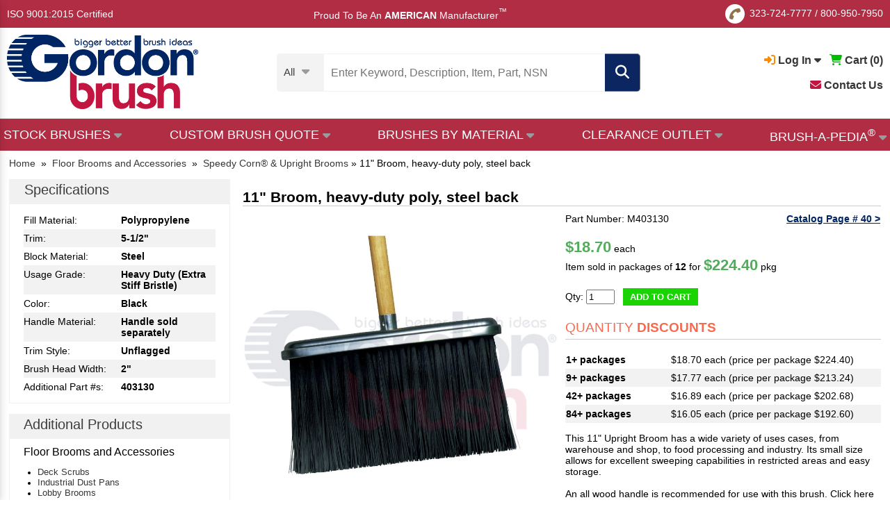

--- FILE ---
content_type: text/html; charset=utf-8
request_url: https://www.gordonbrush.com/products/11-broom-heavy-duty-poly-steel-back-m403130
body_size: 14631
content:

<!DOCTYPE html>
<html lang="en" class="en">
<head>
<meta charset="utf-8">
<meta name="viewport" id="viewport" content="width=device-width,initial-scale=1.0, maximum-scale=1.0, user-scalable=no">
<meta name="google-site-verification" content="-dS4oRbg3c0w0--K4evvoG8JtLby2snpuEcefUrA5kQ" />
<title>11&quot; Broom, heavy-duty poly, steel back M403130 - Gordon Brush</title>
<meta name="description" content="Contact Gordon Brush today for your 11&quot; Broom, heavy-duty poly, steel back M403130. Gordon Brush is your industrial brush manufacturer since 1951.">

<link rel="apple-touch-icon" sizes="152x152" href="/favicons/apple-touch-icon.png">
<link rel="icon" type="image/png" sizes="32x32" href="/favicons/favicon-32x32.png">
<link rel="icon" type="image/png" sizes="16x16" href="/favicons/favicon-16x16.png">
<link rel="manifest" href="/favicons/site.webmanifest">
<link rel="mask-icon" href="/favicons/safari-pinned-tab.svg" color="#5bbad5">
<link rel="shortcut icon" href="/favicons/favicon.ico">
<meta name="msapplication-TileColor" content="#da532c">
<meta name="msapplication-config" content="/favicons/browserconfig.xml">
<meta name="theme-color" content="#ffffff">


<link rel="canonical" href="https://www.gordonbrush.com/products/11-broom-heavy-duty-poly-steel-back-m403130" />

<meta property="og:type" content="website" />
<meta property="og:title" content="11&quot; Broom, heavy-duty poly, steel back M403130 - Gordon Brush" />
<meta property="og:url" content="https://www.gordonbrush.com/products/11-broom-heavy-duty-poly-steel-back-m403130" />
<meta property="og:description" content="Contact Gordon Brush today for your 11&quot; Broom, heavy-duty poly, steel back M403130. Gordon Brush is your industrial brush manufacturer since 1951." />
<meta property="og:site_name" content="GordonBrush" />
<meta property="og:image" content="https://www.gordonbrush.com/productphotos/11-broom-heavy-duty-poly-steel-back-m403130-4006.jpg">
<meta property="twitter:image" content="https://www.gordonbrush.com/productphotos/11-broom-heavy-duty-poly-steel-back-m403130-4006.jpg">
<meta name="twitter:card" content="summary" />
<meta name="twitter:site" content="@GordonBrush" />
<meta name="twitter:title" content="11&quot; Broom, heavy-duty poly, steel back M403130 - Gordon Brush" />
<meta name="twitter:description" content="Contact Gordon Brush today for your 11&quot; Broom, heavy-duty poly, steel back M403130. Gordon Brush is your industrial brush manufacturer since 1951." />
<meta name="twitter:url" content="https://www.gordonbrush.com/products/11-broom-heavy-duty-poly-steel-back-m403130"/>


<script type="application/ld+json">
{
  "@context" : "http://schema.org",
  "@type" : "Product",
  "aggregateRating": {
    "@type": "AggregateRating",
    "ratingValue": "5",
    "reviewCount": "5"
  },
  "name" : "11\" Broom, heavy-duty poly, steel back",
  "gtin8":"M403130",
  "image" : "https://www.gordonbrush.com/productphotos/11-broom-heavy-duty-poly-steel-back-m403130-4006.jpg",
  "description" : "Contact Gordon Brush today for your 11\" Broom, heavy-duty poly, steel back M403130. Gordon Brush is your industrial brush manufacturer since 1951.",
  "offers" : {
    "@type" : "Offer",
    "price" : "224.4",
    "priceCurrency": "USD",
    "url" : "https://www.gordonbrush.com/products/11-broom-heavy-duty-poly-steel-back-m403130",
    "priceValidUntil":"2099-12-31"
  },
  "sku":"M403130",
  "brand":"Gordon Brush"
}
</script>
<link rel="stylesheet" type="text/css" href="/g38-style.css">

<link href="/magiczoomplus/magiczoomplus.css" rel="stylesheet" type="text/css" media="screen"/>
<script async src="/magiczoomplus/magiczoomplus.js" type="67648c1759e7509e008a240e-text/javascript"></script>


<!-- HitsLink.com tracking script -->


<script src="/js/jquery.1.10.2.min.js" type="67648c1759e7509e008a240e-text/javascript"></script>

<script src="https://kit.fontawesome.com/d35a5ee09b.js" crossorigin="anonymous" type="67648c1759e7509e008a240e-text/javascript"></script>

<script src='https://www.google.com/recaptcha/api.js' type="67648c1759e7509e008a240e-text/javascript"></script>

<!-- Google Tag Manager -->
<script type="67648c1759e7509e008a240e-text/javascript">(function(w,d,s,l,i){w[l]=w[l]||[];w[l].push({'gtm.start':
new Date().getTime(),event:'gtm.js'});var f=d.getElementsByTagName(s)[0],
j=d.createElement(s),dl=l!='dataLayer'?'&l='+l:'';j.async=true;j.src=
'https://www.googletagmanager.com/gtm.js?abc=123&id='+i+dl;f.parentNode.insertBefore(j,f);
})(window,document,'script','dataLayer','GTM-KDGHMMC');</script>
<!-- End Google Tag Manager -->



<!-- Global site tag (gtag.js) - Google Ads: 1016005953 -->
</head>
<body>
<!-- Google Tag Manager (noscript) -->
<noscript><iframe src="https://www.googletagmanager.com/ns.html?id=GTM-KDGHMMC"
height="0" width="0" style="display:none;visibility:hidden"></iframe></noscript>
<!-- End Google Tag Manager (noscript) -->
<div class="l_f l_e l_b x_a e_f">

<div style='display:table;width:100%;margin-bottom:20px;'>
<div style='display:table-cell;vertical-align:middle;'><a href='/'><img src='/images/logo.png' width=135' alt='Gordon Brush Logo' title='Gordon Brush Logo'></a></div>
<div style='display:table-cell;vertical-align:middle;text-align:right;'><a href='javascript:void(0);' onClick="if (!window.__cfRLUnblockHandlers) return false; hide_menu();" data-cf-modified-67648c1759e7509e008a240e-=""><em class="far fa-times-circle" style='font-size:25px;'></em></a></div>
</div>

<span class="fa-stack fa-1x" style='vertical-align:middle;'>
  <em class="fas fa-circle fa-stack-1x" style='font-size:28px;color:#adadad;'></em>
  <em class="fas fa-phone fa-stack-1x fa-inverse fa-rotate-90" style='font-size:16px;'></em>
</span>

<nobr><a href='tel:3237247777'>323-724-7777</a></nobr> / <nobr><a href='tel:8009507950'>800-950-7950</a></nobr>

<div class='menu-hr'></div>
<div style='width:fit-content;position:relative;'>
                <a href='javascript:void(0);' onClick="if (!window.__cfRLUnblockHandlers) return false; show_dropdown(&quot;dropDown2&quot;);" id='account-dropdown2' style='font-weight:bold;' data-cf-modified-67648c1759e7509e008a240e-=""><em class="fas fa-sign-in-alt" id='sign-in2' style='color:#f88d03;'></em> Log In <em class="fas fa-caret-down" id='caret-down2'></em></a>
<div id="dropDown2" class="dropDown">
<a href='/login'><strong><em class="fas fa-caret-right"></em> Sign In</strong>
<div style='margin-left:10px;'>View My Account</div></a>
<br><br>
<a href='/register'><strong><em class="fas fa-caret-right"></em> Register</strong>
<div style='margin-left:10px;'>Create an Account</div></a>


</div>



 &nbsp;
                <a href='/viewcart'><em class="fas fa-shopping-cart" style='color:#01bb00;'></em> <b>Cart (<span id='addtocart_layer3'>0</span>)</b></a>
 &nbsp; 
<a href='/contact'><b><i class="fas fa-envelope" style='color:#c21540;'></i> Contact Us</b></a>

</div>

<div class='menu-hr'></div>

<a href='/brush-a-pedia' style='font-size:18px;'><i class="fas fa-brush" style='color:#8e7448;'></i> Brush-A-Pedia<sup style='font-size:12px;'>&reg;</sup></a>
<div class='menu-hr'></div>

<a href='/brushes-by-bristle-material'>Brushes By Fill Material</a><br>
<a href='/brushes-by-handle-material'>Brushes By Handle Material</a><br>
<a href='/brushes-by-application'>Brushes By Application</a><br>
<a href='/brushes/brushes-by-nsn-number/'>Brushes By NSN Number</a><br>
<a href='/clearance-brushes'>Clearance Brushes</a><br>
<div class='menu-hr'></div>

<b>Brushes By Industry</b>
<br>

<a href='/industries/aerospace'>Aerospace</a><br>
<a href='/industries/automotive'>Automotive</a><br>
<a href='/industries/electronics'>Electronics</a><br>
<a href='/industries/facility-management'>Facility Management</a><br>
<a href='/industries/food-service'>Food Service</a><br>
<a href='/industries/forensics-and-criminology'>Forensics and Criminology</a><br>
<a href='/industries/janitorial'>Janitorial</a><br>
<a href='/industries/material-handling-and-packaging'>Material Handling and Packaging</a><br>
<a href='/industries/medical'>Medical</a><br>
<a href='/industries/military'>Military</a><br>
<a href='/industries/pharmaceutical'>Pharmaceutical</a><br>
<a href='/industries/printing-and-engraving'>Printing and Engraving</a><br>
<div class='menu-hr'></div>



<b>Stock Brushes</b>
<br>
<a href='/brushes/abrasives-buffs'>Abrasives & Buffs</a>
<br><a href='/brushes/applicator-brushes'>Applicator Brushes</a>
<br><a href='/brushes/artist-brushes'>Artist Brushes</a>
<br><a href='/industries/artist-and-forensic-brushes'>Artist and Forensic Brushes</a>
<br><a href='/brushes/block-brushes'>Block Brushes</a>
<br><a href='/brushes/bore-brushes'>Bore Brushes</a>
<br><a href='/brushes/brushes-by-nsn-number'>Brushes By NSN Number</a>
<br><a href='/brushes/strip-brushes-holders'>Channel Brushes & Metal Holders</a>
<br><a href='/brushes/wheel-rotary-cylinder-brushes'>Cylinder Brushes</a>
<br><a href='/brushes/duster-brushes'>Duster Brushes</a>
<br><a href='/industries/esd-and-cleanroom-brushes'>ESD and Cleanroom Brushes</a>
<br><a href='/brushes/flow-thru-brushes'>Flow Thru Brushes</a>
<br><a href='/handheld-brushes'>Handheld Brushes</a><br><a href='/industries/janitorial'>Janitorial Brushes</a><br><a href='/handle-material/Metal'>Metal Handle Brushes</a><br><a href='/brushes/miniature-brushes'>Miniature Brushes</a>
<br><a href='/brushes/metal-free-tube-brushes'>Non-Scratch Tube Cleaning Brushes</a>
<br><a href='/brushes/non-sparking-brushes'>Non-Sparking Brushes</a>
<br><a href='/brushes/paint-brushes-and-accessories'>Paint Brushes and Accessories</a>
<br><a href='/handle-material/Plastic'>Plastic Handle Brushes</a><br><a href='/brushes/acid-sash-parts-cleaning-brushes'>Precision Brushes</a>
<br><a href='/brushes/scratch-and-plater-brushes'>Scratch and Plater Brushes</a>
<br><a href='/brushes/specialty-brushes'>Specialty Brushes</a>
<br><a href='/brushes/speedy-sweep/speedy-sweep-cordless-battery-operated-sweeper'>Speedy Sweep&reg;</a>
<br><a href='/brushes/spiral-twisted-in-wire'>Spiral/Twisted-in-Wire</a>
<br><a href='/brushes/toothbrush-style'>Toothbrush Style</a>
<br><a href='/brushes/upright-brushes'>Upright Brushes</a>
<br><a href='/brushes/utility-brushes/utility-brushes'>Utility Brushes</a>
<br><a href='/handle-material/Wood'>Wood Handle Brushes</a><br>


<div class='menu-hr'></div>

<b>Brushes By Application</b>
<br>

<a href='/brushes/artist-brushes'>Artist Brushes</a><br>
<a href='/industries/cleaning-disinfecting-and-sterilizing-plastic-brushes'>Disinfecting & Sterilizing Brushes</a><br>
<a href='/industries/esd-and-cleanroom-brushes'>ESD and Cleanroom Brushes</a>
<br><a href='/brushes/fda-compliant-brushes'>FDA Compliant Brushes</a><br>
<a href='/brushes/forensic-brushes'>Forensic Brushes</a><br>
<a href='/industries/janitorial'>Janitorial Brushes</a><br><a href='/industries/medical'>Medical Brushes</a><br>
<a href='/brushes/non-sparking-brushes'>Non-Sparking Brushes</a><br>
<a href='/brushes/paint-brushes-and-accessories'>Paint Brushes and Accessories</a>
<br>

<div class='menu-hr'></div>

<b>ISO 9001:2015 Certified</b>
<div class='menu-hr'></div>
<a href='/accessibility'>Accessibility</a>
<div class='menu-hr'></div>

<div style='font-size:15px;'><span style='color:#002564;'>Proud To Be An</span> <strong style='color:#c21540;'>AMERICAN</strong> <span style='color:#002564;'>Manufacturer<SUP style='font-size:12px;'>&trade;</SUP></span></div>



</div>



<a name=top class='block'></a>



<div id="cvv" onClick="if (!window.__cfRLUnblockHandlers) return false; hide_menu();$('#cvv').fadeOut();$('#suggestions').fadeOut();$('#suggestions3').fadeOut();$('.popup').fadeOut();" data-cf-modified-67648c1759e7509e008a240e-=""></div>

<div id='top1'>
<div style="width:100%;display:table;height:40px;box-sizing:border-box;">
<div style='vertical-align:middle;display:table-cell;'><a href="/ISO-Certificate.pdf" target="_blank">ISO 9001:2015 Certified</a></div>
<div style='height:40px;vertical-align:middle;display:table-cell;vertical-align:middle;text-align:center;'> &nbsp; &nbsp; &nbsp; &nbsp; &nbsp; Proud To Be An <b>AMERICAN</b> Manufacturer<SUP style='font-size:12px;'>&trade;</SUP>

</div>
<div style='display:table-cell;text-align:right;vertical-align:middle;height:40px;'>

<span class="fa-stack fa-1x" style='vertical-align:middle;'>
<em class="fas fa-circle fa-stack-1x" style='font-size:28px;color:#ffffff;'></em>
<em class="fas fa-phone fa-stack-1x fa-inverse fa-rotate-90" style='font-size:16px;color:#8e7448;'></em>
</span>
<nobr><a href='tel:3237247777'>323-724-7777</a></nobr> / <nobr><a href='tel:8009507950'>800-950-7950</a></nobr>


</div>
</div>
</div>



<div id='top2' onClick="if (!window.__cfRLUnblockHandlers) return false; $('#cvv').fadeOut();$('#suggestions').fadeOut();$('#suggestions3').fadeOut();" data-cf-modified-67648c1759e7509e008a240e-="">
  <div style="width:100%;max-width: 1360px; margin: 0 auto;display:table;height:80px;padding:0px 10px;box-sizing:border-box;">
    <div style='vertical-align:middle;display:table-cell;padding-right:5px;min-width:140px;'><a href='/'><img src='/images/logo.png' alt='Gordon Brush Logo' title='Gordon Brush Logo' style='width:140px;vertical-align:middle;'></a></div>
    <div style='vertical-align:middle;display:table-cell;text-align:center;min-width:435px;'>
      <div style='width:fit-content;margin:0 auto;'>
      <form action='/search2' method=POST style='margin:0px;padding:0px;'>
      <input type=text id=search2 name=search onkeyup="if (!window.__cfRLUnblockHandlers) return false; lookup4(event);" onclick="if (!window.__cfRLUnblockHandlers) return false; lookup4(event);" autocomplete="off" title='Enter Keyword, Description, Item, Part or NSN #' placeholder='Enter Keyword, Description, Item, Part, NSN #' class='search2' value='' required data-cf-modified-67648c1759e7509e008a240e-=""><em class='fa fa-search filtersubmit' onClick="if (!window.__cfRLUnblockHandlers) return false; submit_this_search('search2');" data-cf-modified-67648c1759e7509e008a240e-=""></em><span class='filterclear' onClick="if (!window.__cfRLUnblockHandlers) return false; clearout();" data-cf-modified-67648c1759e7509e008a240e-=""><em class='fas fa-times clearout'></em></span>
	
      <div id='suggestions3'></div>
      </form>
	</div>
    </div>
<div style='vertical-align:middle;display:table-cell;text-align:right;position:relative;'>
<span class="fa-stack fa-1x" style='vertical-align:middle;'>
  <em class="fas fa-circle fa-stack-1x" style='font-size:28px;'></em>
  <em class="fas fa-phone fa-stack-1x fa-inverse fa-rotate-90" style='font-size:16px;'></em>
</span>

<nobr><a href='tel:3237247777'>323-724-7777</a></nobr> / <nobr><a href='tel:8009507950'>800-950-7950</a></nobr>
<br>   
                <a href='javascript:void(0);' onClick="if (!window.__cfRLUnblockHandlers) return false; show_dropdown(&quot;dropDown3&quot;);" id='account-dropdown3' style='font-weight:bold;' data-cf-modified-67648c1759e7509e008a240e-=""><em class="fas fa-sign-in-alt" style='color:#f88d03;' id='sign-in3'></em> Log In <em class="fas fa-caret-down" id='caret-down3'></em></a>
<div id="dropDown3" class="dropDown">
<a href='/login'><strong><em class="fas fa-caret-right"></em> Sign In</strong>
<div style='margin-left:10px;'>View My Account</div></a>
<br><br>
<a href='/register'><strong><em class="fas fa-caret-right"></em> Register</strong>
<div style='margin-left:10px;'>Create an Account</div></a>
</div>



 &nbsp;
                <a href='/viewcart'><em class="fas fa-shopping-cart" style='color:#01bb00;'></em> <b>Cart (<span id='addtocart_layer4'>0</span>)</b></a>


<ul class='brushapedia2'><li>

<a href='/contact' style='color:black;'><i class="fas fa-envelope" style='color:#c21540;'></i> Contact Us</a>

</li></ul>


</div>

</div>

<div style='border-top:1px solid #e3e3e3;margin-top:10px;' class='nomobile'></div>

</div>

<div id="hdr-container">
<div class="hdr" style='padding-bottom:0px;'>


	<div style='display:table;width:100%;position:relative;'>
		<div style='display:table-cell;max-width:200px;vertical-align:middle;'> 
			      <a href="/"><img src="/images/logo.png" alt='Gordon Brush Logo' title='Gordon Brush Logo'></a>
		</div><div 
		style='display:table-cell;vertical-align:middle;padding:0px 10px;text-align:center;'>

<script type="67648c1759e7509e008a240e-text/javascript">
$( "#search-cell" ).hover(
  function() {
    $('#search-cell').css('background-color','#dadada');
    $('.sel97').css('color','black');
  }, function() {
    $('#search-cell').css('background-color','#f3f3f3');
    $('.sel97').css('color','#3d3d3d');
  }
);
</script>

<form action='/search2' method=POST>
<input type=hidden name=search_categories_id id=search_categories_id value=''>

<div style='display:table;margin:0 auto;'>
<div style='display:table-cell;vertical-align:middle;padding-right:20px;background-color:#f3f3f3;border-top-left-radius:5px;border-bottom-left-radius:5px;cursor:pointer;' id='search-cell'>

<div class='sel97'><div style='font-size:15px;padding-top:5px;'><nobr><span id='categories-1'>All</span> <i class='fas fa-caret-down' style='font-size:18px;color:#9b9b9b;vertical-align:middle;margin-left:6px;'></i></nobr></div>
    <div class='options97 hide' id='menu-option'>
    <div id='field~~All' style='padding-left:32px;box-sizing:border-box;cursor:pointer;text-align:left;'>All Products</div><div id='field~573~Abrasives & Buffs' style='padding-left:32px;box-sizing:border-box;cursor:pointer;text-align:left;'>Abrasives & Buffs</div>
<div id='field~425~Acid/Sash/Parts Cleaning' style='padding-left:32px;box-sizing:border-box;cursor:pointer;text-align:left;'>Acid/Sash/Parts Cleaning</div>
<div id='field~431~Applicator Brushes' style='padding-left:32px;box-sizing:border-box;cursor:pointer;text-align:left;'>Applicator Brushes</div>
<div id='field~434,585~Artist & Forensic Brushes' style='padding-left:32px;box-sizing:border-box;cursor:pointer;text-align:left;'>Artist & Forensic Brushes</div>
<div id='field~396~Block Brushes' style='padding-left:32px;box-sizing:border-box;cursor:pointer;text-align:left;'>Block Brushes</div>
<div id='field~498~Bore Brushes' style='padding-left:32px;box-sizing:border-box;cursor:pointer;text-align:left;'>Bore Brushes</div>
<div id='field~416~Duster Brushes' style='padding-left:32px;box-sizing:border-box;cursor:pointer;text-align:left;'>Duster Brushes</div>
<div id='field~629~ESD and Cleanroom Brushes' style='padding-left:32px;box-sizing:border-box;cursor:pointer;text-align:left;'>ESD and Cleanroom Brushes</div>
<div id='field~460~Flow Thru Brushes' style='padding-left:32px;box-sizing:border-box;cursor:pointer;text-align:left;'>Flow Thru Brushes</div>
<div id='field~714~Handheld Brushes' style='padding-left:32px;box-sizing:border-box;cursor:pointer;text-align:left;'>Handheld Brushes</div>
<div id='field~769,504,720,775,508,515,777,566,828,771,773,697,781,779~Janitorial Brushes' style='padding-left:32px;box-sizing:border-box;cursor:pointer;text-align:left;'>Janitorial Brushes</div>
<div id='field~493~Metal Free, Non-Scratch' style='padding-left:32px;box-sizing:border-box;cursor:pointer;text-align:left;'>Metal Free, Non-Scratch</div>
<div id='field~666~Miniature Brushes' style='padding-left:32px;box-sizing:border-box;cursor:pointer;text-align:left;'>Miniature Brushes</div>
<div id='field~704~Non-Sparking Brushes' style='padding-left:32px;box-sizing:border-box;cursor:pointer;text-align:left;'>Non-Sparking Brushes</div>
<div id='field~529~Paint Brushes and Accessories' style='padding-left:32px;box-sizing:border-box;cursor:pointer;text-align:left;'>Paint Brushes and Accessories</div>
<div id='field~594~Scratch and Plater Brushes' style='padding-left:32px;box-sizing:border-box;cursor:pointer;text-align:left;'>Scratch and Plater Brushes</div>
<div id='field~465~Specialty Brushes' style='padding-left:32px;box-sizing:border-box;cursor:pointer;text-align:left;'>Specialty Brushes</div>
<div id='field~697~Speedy Sweep&reg;' style='padding-left:32px;box-sizing:border-box;cursor:pointer;text-align:left;'>Speedy Sweep&reg;</div>
<div id='field~475~Spiral/Twisted-In-Wire Brushes' style='padding-left:32px;box-sizing:border-box;cursor:pointer;text-align:left;'>Spiral/Twisted-In-Wire Brushes</div>
<div id='field~472~Strip Brushes & Holders' style='padding-left:32px;box-sizing:border-box;cursor:pointer;text-align:left;'>Strip Brushes & Holders</div>
<div id='field~384~Toothbrush Style' style='padding-left:32px;box-sizing:border-box;cursor:pointer;text-align:left;'>Toothbrush Style</div>
<div id='field~411~Upright Brushes' style='padding-left:32px;box-sizing:border-box;cursor:pointer;text-align:left;'>Upright Brushes</div>
<div id='field~781~Utility Brushes' style='padding-left:32px;box-sizing:border-box;cursor:pointer;text-align:left;'>Utility Brushes</div>
<div id='field~518~Wheel, Rotary, Cylinder Brushes' style='padding-left:32px;box-sizing:border-box;cursor:pointer;text-align:left;'>Wheel, Rotary, Cylinder Brushes</div>
</div>
    </div><script type="67648c1759e7509e008a240e-text/javascript">
var sel3 = $('#search-cell'),
options3 = $('.options97');


sel3.click(function (e) {
    e.stopPropagation();
    options3.hide();
    var thisoptions = $('#menu-option');
    thisoptions.show();
});

$('body').click(function (e) {
    options3.hide();
});

options3.children('div').click(function (e) {
    e.stopPropagation();
    var field_id = e.currentTarget.id;
    var fields = field_id.split('~');
    var search_categories_id = fields[1];
    var search_category = fields[2];
    document.getElementById("search_categories_id").value = search_categories_id;
    document.getElementById("categories-1").innerHTML = search_category;
    options3.hide();
    $( "#search" ).focus();
});
</script>


</div>
<div style='display:table-cell;vertical-align:middle;position:relative;'>
      <input type=text id=search name=search onkeyup="if (!window.__cfRLUnblockHandlers) return false; lookup2(event);" onclick="if (!window.__cfRLUnblockHandlers) return false; lookup2(event);" autocomplete="off" title='Enter Keyword, Description, Item, Part or NSN #' placeholder='Enter Keyword, Description, Item, Part, NSN' class='search2' value='' required data-cf-modified-67648c1759e7509e008a240e-=""><span class='filterclear2' onClick="if (!window.__cfRLUnblockHandlers) return false; clearout();" data-cf-modified-67648c1759e7509e008a240e-=""><em class='fas fa-times clearout'></em></span>

<div id='suggestions'></div>

</div><div class='selright'><em class='fa fa-search' onClick="if (!window.__cfRLUnblockHandlers) return false; submit_this_search('search');" data-cf-modified-67648c1759e7509e008a240e-=""></em></div>
</div>

</form>
</div><div 

style='display:table-cell;text-align:right;vertical-align:middle;font-size:16px;'>

<div style='float:right;text-align:right;'>
<nobr>

		<a href='javascript:void(0);' onClick="if (!window.__cfRLUnblockHandlers) return false; show_dropdown(&quot;dropDown1&quot;);" id='account-dropdown' style='font-weight:bold;' data-cf-modified-67648c1759e7509e008a240e-=""><em class="fas fa-sign-in-alt" style='color:#f88d03;' id='sign-in1'></em> Log In <em class="fas fa-caret-down" id='caret-down1'></em></a>
<div id="dropDown1" class="dropDown">
<a href='/login'><strong><em class="fas fa-caret-right"></em> Sign In</strong>
<div style='margin-left:10px;'>View My Account</div></a>
<br><br>
<a href='/register'><strong><em class="fas fa-caret-right"></em> Register</strong>
<div style='margin-left:10px;'>Create an Account</div></a>
</div>


 &nbsp; 
		<a href='/viewcart'><em class="fas fa-shopping-cart" style='color:#01bb00;'></em> <b>Cart (<span id='addtocart_layer'>0</span>)</b></a>
</nobr>
<br><br>
<a href='/contact'><b><i class="fas fa-envelope" style='color:#c21540;'></i> Contact Us</b></a>
</div>
</div>


		</div>

</div>
<div style='border-top:1px solid #e3e3e3;margin-top:10px;' class='nomobile'></div>

<div id='main-menu' style='background-color:#b12d44;'><div class='hdr' style='padding:0px 5px;'>

<script type="67648c1759e7509e008a240e-text/javascript">
$(function() {

$( "#abcd1" ).hover(
  function() {
    $("#abc1").fadeIn(100);
    $("#cvv2").fadeIn(100);
    $('#caret1').css('visibility','hidden');
  }, function() {
    $("#abc1").fadeOut(100);
    $("#cvv2").fadeOut(100);
    $('#caret1').css('visibility','visible');
  }
);


$( "#abcd2" ).hover(
  function() {
    $("#abc2").fadeIn(100);
    $("#cvv2").fadeIn(100);
    $('#caret2').css('visibility','hidden');
  }, function() {
    $("#abc2").fadeOut(100);
    $("#cvv2").fadeOut(100);
    $('#caret2').css('visibility','visible');
  }
);

$( "#abcd3" ).hover(
  function() {
    $("#abc3").fadeIn(100);
    $("#cvv2").fadeIn(100);
    $('#caret3').css('visibility','hidden');
  }, function() {
    $("#abc3").fadeOut(100);
    $("#cvv2").fadeOut(100);
    $('#caret3').css('visibility','visible');
    
  }
);

$( "#abcd4" ).hover(
  function() {
    $("#abc4").fadeIn(100);
    $("#cvv2").fadeIn(100);
    $('#caret4').css('visibility','hidden');
  }, function() {
    $("#abc4").fadeOut(100);
    $("#cvv2").fadeOut(100);
    $('#caret4').css('visibility','visible');
  }
);

$( "#abcd5" ).hover(
  function() {
    $("#abc5").fadeIn(100);
    $("#cvv2").fadeIn(100);
    $('#caret5').css('visibility','hidden');
  }, function() {
    $("#abc5").fadeOut(100);
    $("#cvv2").fadeOut(100);
    $('#caret5').css('visibility','visible');
  }
);


});

function update_stock(this_image,thislayer = "stock") {
    document.getElementById(thislayer + "-1").style.display = "none";
    document.getElementById(thislayer + "-2").innerHTML = "<img src=" + this_image + " style='border:3px solid #f0f0f0;border-radius:5px;width:100%;max-width:200px;box-sizing:border-box;'>";
    document.getElementById(thislayer + "-2").style.display = "block";
}

function revert_stock(thislayer = "stock") {
    document.getElementById(thislayer + "-2").style.display = "none";
    document.getElementById(thislayer + "-2").innerHTML = "";
    document.getElementById(thislayer + "-1").style.display = "block";
}

</script>
<div class="jqueryslidemenu">
<ul>
	<li id='abcd1'><a href='/stock-brushes'><nobr><font color="white">STOCK BRUSHES</font> <i class='fas fa-caret-down' id='caret1' style='font-size:18px;color:#9b9b9b;vertical-align:middle;'></i></nobr></a>
 <div id='abc1' class='brushapedia-layer'>

<i class="fas fa-caret-up" style='color:white;position:absolute;left:5%;top:-15px;'></i>


<div class='inline-container'>
<div class='simpleinline inline-3-12' style='vertical-align:middle;'>

<div id='stock-1'>
<img src='/images/over-3500-brushes.jpg' style='display:block;max-width:200px;margin:0 auto;'>
<div style='width:200px;margin:0 auto;box-sizing:border-box;background-color:#f0f0f0;color:black;text-align:center;font-weight:bold;font-size:13px;'>OVER 3,500 Industrial Brushes</div>
</div>

<div id='stock-2' style='display:none;width:250px;margin:0 auto;'>

</div>


</div><div
class='simpleinline inline-3-12' style='vertical-align:middle;'>
<a href='/brushes/abrasives-buffs' onMouseover="if (!window.__cfRLUnblockHandlers) return false; update_stock(&quot;/images/homesquares/Abrasives-and-Buffs.jpg&quot;);" onMouseOut="if (!window.__cfRLUnblockHandlers) return false; revert_stock();" data-cf-modified-67648c1759e7509e008a240e-="">Abrasives & Buffs</a>
<a href='/brushes/acid-sash-parts-cleaning-brushes' onMouseover="if (!window.__cfRLUnblockHandlers) return false; update_stock(&quot;/images/homesquares/Acid-Sash-Parts-Cleaning.jpg&quot;);" onMouseOut="if (!window.__cfRLUnblockHandlers) return false; revert_stock();" data-cf-modified-67648c1759e7509e008a240e-="">Acid/Sash/Parts Cleaning</a>
<a href='/brushes/applicator-brushes' onMouseover="if (!window.__cfRLUnblockHandlers) return false; update_stock(&quot;/images/homesquares/Applicator-Brushes.jpg&quot;);" onMouseOut="if (!window.__cfRLUnblockHandlers) return false; revert_stock();" data-cf-modified-67648c1759e7509e008a240e-="">Applicator Brushes</a>
<a href='/industries/artist-and-forensic-brushes' onMouseover="if (!window.__cfRLUnblockHandlers) return false; update_stock(&quot;/images/homesquares/Artist-and-Forensic-Brushes.jpg&quot;);" onMouseOut="if (!window.__cfRLUnblockHandlers) return false; revert_stock();" data-cf-modified-67648c1759e7509e008a240e-="">Artist & Forensic Brushes</a>
<a href='/brushes/block-brushes' onMouseover="if (!window.__cfRLUnblockHandlers) return false; update_stock(&quot;/images/homesquares/Block-Brushes.jpg&quot;);" onMouseOut="if (!window.__cfRLUnblockHandlers) return false; revert_stock();" data-cf-modified-67648c1759e7509e008a240e-="">Block Brushes</a>
<a href='/brushes/bore-brushes' onMouseover="if (!window.__cfRLUnblockHandlers) return false; update_stock(&quot;/images/homesquares/Bore-Brushes.jpg&quot;);" onMouseOut="if (!window.__cfRLUnblockHandlers) return false; revert_stock();" data-cf-modified-67648c1759e7509e008a240e-="">Bore Brushes</a>
<a href='/clearance-brushes' onMouseover="if (!window.__cfRLUnblockHandlers) return false; update_stock(&quot;/images/homesquares/Clearance-Brushes.jpg&quot;);" onMouseOut="if (!window.__cfRLUnblockHandlers) return false; revert_stock();" data-cf-modified-67648c1759e7509e008a240e-="">Clearance Brushes</a>
<a href='/brushes/wheel-rotary-cylinder-brushes' onMouseover="if (!window.__cfRLUnblockHandlers) return false; update_stock(&quot;/images/homesquares/Wheel-Rotary-Cylinder-Brushes.jpg&quot;);" onMouseOut="if (!window.__cfRLUnblockHandlers) return false; revert_stock();" data-cf-modified-67648c1759e7509e008a240e-="">Cylinder and Rotary Brushes</a>
</div><div
class='simpleinline inline-3-12' style='vertical-align:middle;'>
<a href='/brushes/duster-brushes' onMouseover="if (!window.__cfRLUnblockHandlers) return false; update_stock(&quot;/images/homesquares/Duster-Brushes.jpg&quot;);" onMouseOut="if (!window.__cfRLUnblockHandlers) return false; revert_stock();" data-cf-modified-67648c1759e7509e008a240e-="">Duster Brushes</a>
<a href='/industries/esd-and-cleanroom-brushes' onMouseover="if (!window.__cfRLUnblockHandlers) return false; update_stock(&quot;/images/homesquares/ESD-and-Cleanroom-Brushes.jpg&quot;);" onMouseOut="if (!window.__cfRLUnblockHandlers) return false; revert_stock();" data-cf-modified-67648c1759e7509e008a240e-="">ESD & Cleanroom Brushes</a>
<a href='/brushes/flow-thru-brushes' onMouseover="if (!window.__cfRLUnblockHandlers) return false; update_stock(&quot;/images/homesquares/Flow-Thru-Brushes.jpg&quot;);" onMouseOut="if (!window.__cfRLUnblockHandlers) return false; revert_stock();" data-cf-modified-67648c1759e7509e008a240e-="">Flow Thru Brushes</a>
<a href='/handheld-brushes' onMouseover="if (!window.__cfRLUnblockHandlers) return false; update_stock(&quot;/images/homesquares/Handheld_Brushes.jpg&quot;);" onMouseOut="if (!window.__cfRLUnblockHandlers) return false; revert_stock();" data-cf-modified-67648c1759e7509e008a240e-="">Handheld Brushes</a>
<a href='/industries/janitorial' onMouseover="if (!window.__cfRLUnblockHandlers) return false; update_stock(&quot;/images/homesquares/Janitorial-Brushes.jpg&quot;);" onMouseOut="if (!window.__cfRLUnblockHandlers) return false; revert_stock();" data-cf-modified-67648c1759e7509e008a240e-="">Janitorial Brushes</a>
<a href='/brushes/metal-free-tube-brushes' onMouseover="if (!window.__cfRLUnblockHandlers) return false; update_stock(&quot;/images/homesquares/Metal-Free-Non-Scratch.jpg&quot;);" onMouseOut="if (!window.__cfRLUnblockHandlers) return false; revert_stock();" data-cf-modified-67648c1759e7509e008a240e-="">Metal Free, Non-Scratch</a>
<a href='/brushes/miniature-brushes' onMouseover="if (!window.__cfRLUnblockHandlers) return false; update_stock(&quot;/images/homesquares/Miniature-Brushes.jpg&quot;);" onMouseOut="if (!window.__cfRLUnblockHandlers) return false; revert_stock();" data-cf-modified-67648c1759e7509e008a240e-="">Miniature Brushes</a>
<a href='/brushes/non-sparking-brushes' onMouseover="if (!window.__cfRLUnblockHandlers) return false; update_stock(&quot;/images/homesquares/Non-Sparking-Brushes.jpg&quot;);" onMouseOut="if (!window.__cfRLUnblockHandlers) return false; revert_stock();" data-cf-modified-67648c1759e7509e008a240e-="">Non-Sparking Brushes</a>
</div><div
class='simpleinline inline-3-12' style='vertical-align:middle;'>
<a href='/brushes/paint-brushes-and-accessories' onMouseover="if (!window.__cfRLUnblockHandlers) return false; update_stock(&quot;/images/homesquares/Paint-Brushes-and-Accessories.jpg&quot;);" onMouseOut="if (!window.__cfRLUnblockHandlers) return false; revert_stock();" data-cf-modified-67648c1759e7509e008a240e-="">Paint Brushes & Accessories</a>
<a href='/brushes/scratch-and-plater-brushes' onMouseover="if (!window.__cfRLUnblockHandlers) return false; update_stock(&quot;/images/homesquares/Scratch-and-Plater-Brushes.jpg&quot;);" onMouseOut="if (!window.__cfRLUnblockHandlers) return false; revert_stock();" data-cf-modified-67648c1759e7509e008a240e-="">Scratch & Plater Brushes</a>
<a href='/brushes/specialty-brushes' onMouseover="if (!window.__cfRLUnblockHandlers) return false; update_stock(&quot;/images/homesquares/Specialty-Brushes.jpg&quot;);" onMouseOut="if (!window.__cfRLUnblockHandlers) return false; revert_stock();" data-cf-modified-67648c1759e7509e008a240e-="">Specialty Brushes</a>
<a href='/brushes/spiral-twisted-in-wire' onMouseover="if (!window.__cfRLUnblockHandlers) return false; update_stock(&quot;/images/homesquares/Spiral-Twisted-In-Wire-Brushes.jpg&quot;);" onMouseOut="if (!window.__cfRLUnblockHandlers) return false; revert_stock();" data-cf-modified-67648c1759e7509e008a240e-="">Spiral/Twisted-In-Wire Brushes</a>
<a href='/brushes/strip-brushes-holders' onMouseover="if (!window.__cfRLUnblockHandlers) return false; update_stock(&quot;/images/homesquares/Strip-Brushes-and-Holders.jpg&quot;);" onMouseOut="if (!window.__cfRLUnblockHandlers) return false; revert_stock();" data-cf-modified-67648c1759e7509e008a240e-="">Strip Brushes & Holders</a>
<a href='/brushes/toothbrush-style' onMouseover="if (!window.__cfRLUnblockHandlers) return false; update_stock(&quot;/images/homesquares/Toothbrush-Style.jpg&quot;);" onMouseOut="if (!window.__cfRLUnblockHandlers) return false; revert_stock();" data-cf-modified-67648c1759e7509e008a240e-="">Toothbrush Style</a>
<a href='/brushes/upright-brushes' onMouseover="if (!window.__cfRLUnblockHandlers) return false; update_stock(&quot;/images/homesquares/Upright-Brushes.jpg&quot;);" onMouseOut="if (!window.__cfRLUnblockHandlers) return false; revert_stock();" data-cf-modified-67648c1759e7509e008a240e-="">Upright Brushes</a>
<a href='/brushes/utility-brushes/utility-brushes' onMouseover="if (!window.__cfRLUnblockHandlers) return false; update_stock(&quot;/images/homesquares/Utility-Brushes.jpg&quot;);" onMouseOut="if (!window.__cfRLUnblockHandlers) return false; revert_stock();" data-cf-modified-67648c1759e7509e008a240e-="">Utility Brushes</a>
</div>
</div>


</div>
</li><li 
	id='abcd2'><a href='/custom_brushes'><nobr><font color="white">CUSTOM BRUSH QUOTE</font> <i class='fas fa-caret-down' id='caret2' style='font-size:18px;color:#9b9b9b;vertical-align:middle;'></i></nobr></a>
  <div id='abc2' class='brushapedia-layer' style='padding-top:20px;'>
<i class="fas fa-caret-up" style='color:white;position:absolute;left:27%;top:-15px;'></i>
<div class='custom-brush'><a href='/custom-block-brushes'><img src='/images/custom-block-brushes.jpg'>Block Brushes</a></div><div 
class='custom-brush'><a href='/custom-bore-brushes'><img src='/images/custom-bore-brushes.jpg'>Bore Brushes</a></div><div 
class='custom-brush'><a href='/custom-cup-brushes'><img src='/images/custom-cup-brushes.jpg'>Cup Brushes</a></div><div 
class='custom-brush'><a href='/custom-cylinder-brushes'><img src='/images/custom-cylinder-brushes.jpg'>Cylinder Brushes</a></div><div 
class='custom-brush'><a href='/custom-disk-brushes'><img src='/images/custom-disk-brushes.jpg'>Disk Brushes</a></div><div 
class='custom-brush'><a href='/flow-thru-brushes-rfq'><img src='/images/custom-flow-thru-brushes.jpg'>Flow Thru Brushes</a></div><div
class='custom-brush'><a href='/hand-held-brushes-rfq'><img src='/images/custom-miniature-handheld-brushes.jpg'>Hand Held Brushes</a></div><div
class='custom-brush'><a href='/custom-inward-outward-disk-brushes'><img src='/images/custom-inward-disk-brushes.jpg'>Inward & Outward Disk Brushes</a></div><div
class='custom-brush'><a href='/custom-inward-wound-coil-brushes'><img src='/images/custom-inward-wound-brushes.jpg'>Inward Wound Coil Brushes</a></div><div
class='custom-brush'><a href='/custom-outward-wound-coil-brushes'><img src='/images/custom-outward-wound-brushes.jpg'>Outward Wound Coil Brushes</a></div><div
class='custom-brush'><a href='/esd-rfq'><img src='/images/custom-pencil-brushes.jpg'>Pencil & Applicator Brushes</a></div><div
class='custom-brush'><a href='/custom-strip-brushes'><img src='/images/custom-straight-strip-brushes.jpg'>Straight Strip Brushes</a></div><div
class='custom-brush'><a href='/twisted-wire-brushes-rfq'><img src='/images/custom-twisted-brushes.jpg'>Twisted-In-Wire Brushes</a></div>
  </div>
</li><li
	id='abcd3'><a href='/brushes-by-material'><nobr><font color="white">BRUSHES BY MATERIAL</font> <i id='caret3' class='fas fa-caret-down' style='font-size:18px;color:#9b9b9b;vertical-align:middle;'></i></nobr></a>
<div id='abc3' class='brushapedia-layer'>
<i class="fas fa-caret-up" style='color:white;position:absolute;left:50%;top:-15px;'></i>
<div class='inline-container'>
<div class='simpleinline inline-6-12'>
	<a href='/brushes-by-bristle-material'><b><font color="#002564">BRUSHES BY FILL MATERIAL</font></b></a>
<div>
<div class='material-brush'>
<a href='/bristle-material/Natural'><img src='/images/natural_bristlebrushes.jpg'>Natural Fill Brushes</a>
</div><div
 class='material-brush'>
<a href='/bristle-material/Wire'><img src='/images/wire_bristlebrushes.jpg'>Wire Fill Brushes</a>
</div><div
 class='material-brush'>
<a href='/bristle-material/Synthetic'><img src='/images/synthetic_bristlebrushes.jpg'>Synthetic Fill Brushes</a>
</div>
</div>

</div><div
	class='simpleinline inline-6-12'>
    <a href='/brushes-by-handle-material'><b><font color="#002564">BRUSHES BY HANDLE MATERIAL</font></b></a>
<div>
<div class='material-brush'>
<a href='/handle-material/Metal'><img src='/images/metal_handlebrushes.jpg'>Metal Handle Brushes</a>
</div><div
 class='material-brush'>
<a href='/handle-material/Plastic'><img src='/images/plastic_handlebrushes.jpg'>Plastic Handle Brushes</a>
</div><div
 class='material-brush'>
<a href='/handle-material/Wood'><img src='/images/wood_handlebrushes.jpg'>Wood Handle Brushes</a>
</div>
</div>

</div>
</div>
</div>
</li><li id='abcd4'><a href='/clearance-brushes'><nobr><font color="white">CLEARANCE OUTLET </font> <i class='fas fa-caret-down' id='caret4' style='font-size:18px;color:#9b9b9b;vertical-align:middle;'></i></nobr></a>
 <div id='abc4' class='brushapedia-layer'>

<i class="fas fa-caret-up" style='color:white;position:absolute;left:74%;top:-15px;'></i>


<div style='display:table;width:100%;'>
<div style='vertical-align:middle;text-align:center;display:table-cell;width:25%;padding-right:2%;box-sizing:border-box;'>

<div id='clearance-1' style='text-align:center;'>
<img src='/images/homesquares/Clearance-Brushes.jpg' style='display:block;max-width:200px;margin:0 auto;'>
<div style='width:200px;margin:0 auto;box-sizing:border-box;background-color:#f0f0f0;color:black;text-align:center;font-weight:bold;font-size:13px;'>Clearance Outlet</div>
</div>

<div id='clearance-2' style='display:none;margin:0 auto;text-align:center;'>

</div>
</div><div
style='vertical-align:top;display:table-cell;width:25%;'>

<a href='/brushes/anti-static-esd-brushes?show_clearance=Y' onMouseover="if (!window.__cfRLUnblockHandlers) return false; update_stock(&quot;/productphotos/66-straight-horsehair-strip-brush-913801-001-2292.jpg&quot;,&quot;clearance&quot;);" onMouseOut="if (!window.__cfRLUnblockHandlers) return false; revert_stock(&quot;clearance&quot;);" data-cf-modified-67648c1759e7509e008a240e-="">Anti-Static ESD Brushes</a>
<a href='/brushes/artist-brushes?show_clearance=Y' onMouseover="if (!window.__cfRLUnblockHandlers) return false; update_stock(&quot;/productphotos/squirrel-hair-water-color-10-0930-12000-3147.jpg&quot;,&quot;clearance&quot;);" onMouseOut="if (!window.__cfRLUnblockHandlers) return false; revert_stock(&quot;clearance&quot;);" data-cf-modified-67648c1759e7509e008a240e-="">Artist Brushes</a>
<a href='/brushes/block-brushes?show_clearance=Y' onMouseover="if (!window.__cfRLUnblockHandlers) return false; update_stock(&quot;/productphotos/aluminum-hand-tied-block-brush-225a-2598.jpg&quot;,&quot;clearance&quot;);" onMouseOut="if (!window.__cfRLUnblockHandlers) return false; revert_stock(&quot;clearance&quot;);" data-cf-modified-67648c1759e7509e008a240e-="">Block Brushes</a>
<a href='/brushes/duster-brushes?show_clearance=Y' onMouseover="if (!window.__cfRLUnblockHandlers) return false; update_stock(&quot;/productphotos/ultra-duster-with-wood-handle-1514-00000-4940.jpg&quot;,&quot;clearance&quot;);" onMouseOut="if (!window.__cfRLUnblockHandlers) return false; revert_stock(&quot;clearance&quot;);" data-cf-modified-67648c1759e7509e008a240e-="">Duster Brushes</a>
<a href='/brushes/end-brushes?show_clearance=Y' onMouseover="if (!window.__cfRLUnblockHandlers) return false; update_stock(&quot;/productphotos/horsehair-end-brush-710199-4474.jpg&quot;,&quot;clearance&quot;);" onMouseOut="if (!window.__cfRLUnblockHandlers) return false; revert_stock(&quot;clearance&quot;);" data-cf-modified-67648c1759e7509e008a240e-="">End Brushes</a>
<a href='/brushes/esd-and-cleanroom-brushes?show_clearance=Y' onMouseover="if (!window.__cfRLUnblockHandlers) return false; update_stock(&quot;/productphotos/66-straight-horsehair-strip-brush-913801-001-2292.jpg&quot;,&quot;clearance&quot;);" onMouseOut="if (!window.__cfRLUnblockHandlers) return false; revert_stock(&quot;clearance&quot;);" data-cf-modified-67648c1759e7509e008a240e-="">ESD and Cleanroom Brushes</a>
<a href='/brushes/miniature-brushes?show_clearance=Y' onMouseover="if (!window.__cfRLUnblockHandlers) return false; update_stock(&quot;/productphotos/cora-pure-red-sable-2-6044-02000-3099.jpg&quot;,&quot;clearance&quot;);" onMouseOut="if (!window.__cfRLUnblockHandlers) return false; revert_stock(&quot;clearance&quot;);" data-cf-modified-67648c1759e7509e008a240e-="">Miniature Brushes</a>
</div><div style='vertical-align:top;display:table-cell;width:25%;'>
<a href='/brushes/non-sparking-brushes?show_clearance=Y' onMouseover="if (!window.__cfRLUnblockHandlers) return false; update_stock(&quot;/productphotos/4-x-19-row-0006-phosphor-bronze-wire-and-14-curved-wood-handle-plateraposs-brush-414pb-006-2278.jpg&quot;,&quot;clearance&quot;);" onMouseOut="if (!window.__cfRLUnblockHandlers) return false; revert_stock(&quot;clearance&quot;);" data-cf-modified-67648c1759e7509e008a240e-="">Non-Sparking Brushes</a>
<a href='/brushes/scratch-and-plater-brushes?show_clearance=Y' onMouseover="if (!window.__cfRLUnblockHandlers) return false; update_stock(&quot;/productphotos/4-x-19-row-0006-phosphor-bronze-wire-and-14-curved-wood-handle-plateraposs-brush-414pb-006-2278.jpg&quot;,&quot;clearance&quot;);" onMouseOut="if (!window.__cfRLUnblockHandlers) return false; revert_stock(&quot;clearance&quot;);" data-cf-modified-67648c1759e7509e008a240e-="">Scratch and Plater Brushes</a>
<a href='/brushes/shoe-cleaner-brushes?show_clearance=Y' onMouseover="if (!window.__cfRLUnblockHandlers) return false; update_stock(&quot;/productphotos/shoe-cleaning-brush-901676-2606.jpg&quot;,&quot;clearance&quot;);" onMouseOut="if (!window.__cfRLUnblockHandlers) return false; revert_stock(&quot;clearance&quot;);" data-cf-modified-67648c1759e7509e008a240e-="">Shoe Cleaner Brushes</a>
<a href='/brushes/specialty-brushes?show_clearance=Y' onMouseover="if (!window.__cfRLUnblockHandlers) return false; update_stock(&quot;/productphotos/13-3-4-floor-brush-replacement-917120-3-3207.jpg&quot;,&quot;clearance&quot;);" onMouseOut="if (!window.__cfRLUnblockHandlers) return false; revert_stock(&quot;clearance&quot;);" data-cf-modified-67648c1759e7509e008a240e-="">Specialty Brushes</a>
<a href='/brushes/spiral-brushes?show_clearance=Y' onMouseover="if (!window.__cfRLUnblockHandlers) return false; update_stock(&quot;/productphotos/52-diameter-cylinder-brush-spiral-wound-coil-brush-913568l-2301.jpg&quot;,&quot;clearance&quot;);" onMouseOut="if (!window.__cfRLUnblockHandlers) return false; revert_stock(&quot;clearance&quot;);" data-cf-modified-67648c1759e7509e008a240e-="">Spiral Wound Coil Brushes</a>
<a href='/brushes/spiral-twisted-in-wire?show_clearance=Y' onMouseover="if (!window.__cfRLUnblockHandlers) return false; update_stock(&quot;/productphotos/45-caliber-gun-brush-gun45-10-32-2296.jpg&quot;,&quot;clearance&quot;);" onMouseOut="if (!window.__cfRLUnblockHandlers) return false; revert_stock(&quot;clearance&quot;);" data-cf-modified-67648c1759e7509e008a240e-="">Spiral/Twisted-in-Wire</a>
</div><div style='vertical-align:top;display:table-cell;width:25%;'>
<a href='/brushes/stencil-brushes?show_clearance=Y' onMouseover="if (!window.__cfRLUnblockHandlers) return false; update_stock(&quot;/productphotos/grey-stencil-brush-1-2-3040-00050-3128.jpg&quot;,&quot;clearance&quot;);" onMouseOut="if (!window.__cfRLUnblockHandlers) return false; revert_stock(&quot;clearance&quot;);" data-cf-modified-67648c1759e7509e008a240e-="">Stencil Brushes</a>
<a href='/brushes/strip-brushes-holders?show_clearance=Y' onMouseover="if (!window.__cfRLUnblockHandlers) return false; update_stock(&quot;/productphotos/6-5-8-od-0014-nylon-cup-strip-brush-350-misc01-002-2291.jpg&quot;,&quot;clearance&quot;);" onMouseOut="if (!window.__cfRLUnblockHandlers) return false; revert_stock(&quot;clearance&quot;);" data-cf-modified-67648c1759e7509e008a240e-="">Channel Brushes & Metal Holders</a>
<a href='/brushes/toothbrush-style?show_clearance=Y' onMouseover="if (!window.__cfRLUnblockHandlers) return false; update_stock(&quot;/productphotos/2-x-12-row-0006-brass-bristle-and-angled-wood-handle-scratch-brush-20b-322.jpg&quot;,&quot;clearance&quot;);" onMouseOut="if (!window.__cfRLUnblockHandlers) return false; revert_stock(&quot;clearance&quot;);" data-cf-modified-67648c1759e7509e008a240e-="">Toothbrush Style</a>
<a href='/brushes/utility-brushes?show_clearance=Y' onMouseover="if (!window.__cfRLUnblockHandlers) return false; update_stock(&quot;/productphotos/crimped-polypropylene-utility-brush-4941.jpg&quot;,&quot;clearance&quot;);" onMouseOut="if (!window.__cfRLUnblockHandlers) return false; revert_stock(&quot;clearance&quot;);" data-cf-modified-67648c1759e7509e008a240e-="">Utility Brushes</a>
<a href='/brushes/wheel-rotary-cylinder-brushes?show_clearance=Y' onMouseover="if (!window.__cfRLUnblockHandlers) return false; update_stock(&quot;/productphotos/339-diameter-tampico-cylinder-brush-904107-2602.jpg&quot;,&quot;clearance&quot;);" onMouseOut="if (!window.__cfRLUnblockHandlers) return false; revert_stock(&quot;clearance&quot;);" data-cf-modified-67648c1759e7509e008a240e-="">Cylinder Brushes</a>
</div>
</div>


</div>
</li><li
	id='abcd5'><a href='/brush-a-pedia'><nobr><font color="white">BRUSH-A-PEDIA<sup>&reg;</sup></font> <i id='caret5' class='fas fa-caret-down' style='font-size:18px;color:#9b9b9b;vertical-align:middle;'></i></nobr></a>
  <div id='abc5' class='brushapedia-layer' style='line-height:1.5;padding:20px;'>
    <i class="fas fa-caret-up" style='color:white;position:absolute;left:93%;top:-15px;'></i>
<div class='inline-container'>
<div class='simpleinline inline-2-12'>
<img src='/images/brushapedia-book.jpg' height='150px' style='display:block;'>
</div><div
class='simpleinline inline-3-12'>
<a href='/about-gordonbrush'>ABOUT US</a>
<a href='/compliance'>COMPLIANCE</a>	
<a href='/documents/Gordon_Brush_Catalog.pdf'>INDUSTRIAL CATALOG</a>
<a href='/custom-esd-clean-room'>ESD CATALOG</a>
</div><div
class='simpleinline inline-3-12'>
<a href='/custom_brushes'>CUSTOM DESIGN SHEETS</a>
<a href='/engineering_corner'>ENGINEERING CORNER</a>
<a href='/forms'>FORMS AND AGREEMENTS</a>
<a href='/blogs'>OFFICIAL BLOG</a>
</div><div
class='simpleinline inline-4-12'>
<a href='/news_articles'>NEWS ARTICLES / PRESS RELEASES</a>
<a href='/other-gordon-companies'>OTHER GORDON BRUSH COMPANIES</a>
<a href='/show-videos'>VIDEOS</a>
</div>
</div>



</div>
</li>



</ul>
</div>



	</div>
  </div>
</div>

</div>

<div id="hdr-mob">
	<div class="inline-container hdr-mob-wide">
		<div class="simpleinline mobinline-1-12"></div>
		<div class="simpleinline mobinline-10-12">			
			<a href="/"><img src="/images/logo.png" alt="Gordon Brush Logo" title="Gordon Brush Logo"></a>
		</div>
		<div class="simpleinline mobinline-1-12"></div>
	</div>
	<div style='border-bottom:1px solid #676767;'>
	</div>
	<div class="inline-container">
		<div class="simpleinline mobinline-1-5">
			<div class="hdr-mob-each">
	            <a href="javascript:void(0);" onClick="if (!window.__cfRLUnblockHandlers) return false; show_menu();" data-cf-modified-67648c1759e7509e008a240e-=""><em class="fas fa-bars" style='font-size:24px;'></em></a>
	        </div>
        </div><div 
	class="simpleinline mobinline-1-5">
			<div class="hdr-mob-each">
	            <a href="/about-gordonbrush"><em class="fas fa-users" style='font-size:24px;' title="About Gordon Brush"></em></a>
	        </div>
		</div><div 
		class="simpleinline mobinline-1-5">
                        <div class="hdr-mob-each">
                        <a href="tel:18009507950"><em class="fas fa-phone" style='font-size:24px;' title="Call Gordon Brush"></em></a>
                        </div>
                </div>
		<div class="simpleinline mobinline-1-5">
			<div class="hdr-mob-each">
           	 	<a href="/contact"><em class="far fa-envelope-open" style='font-size:24px;' title="Contact Gordon Brush"></em></a>
			</div>
		</div>
		<div class="simpleinline mobinline-1-5">
			<div class="hdr-mob-each" style="border:0;">
	        	<a href="/viewcart" style='font-size:18px;'><em class="fas fa-shopping-cart" style='font-size:24px;vertical-align:middle;'></em> <span id='cart-items'>(<span id=addtocart_layer2>0</span>)</span></a>
	        </div>
		</div>
	</div>
</div>
<div class=justmobile>
<br>



<center>


<form action='/search2' method=POST>
<div style='position:relative;width:fit-content;margin:0 auto;'>
<input class="filter" id=mobile_search type="text" title="Enter Keyword, Description, Item or NSN" placeholder="Enter Keyword, Description, Item or NSN" name=search value='' onkeyup="if (!window.__cfRLUnblockHandlers) return false; lookup3(this.value);" onclick="if (!window.__cfRLUnblockHandlers) return false; lookup3(this.value);" autocomplete="off" required data-cf-modified-67648c1759e7509e008a240e-=""><em class='fa fa-search filtersubmit' onClick="if (!window.__cfRLUnblockHandlers) return false; submit_this_search('mobile_search');" data-cf-modified-67648c1759e7509e008a240e-=""></em><span class='filterclear' onClick="if (!window.__cfRLUnblockHandlers) return false; clearout();" data-cf-modified-67648c1759e7509e008a240e-=""><em class='fas fa-times clearout'></em></span>
<div id='suggestions2'></div>
</div>
</form>
<br style='clear:both;'>
</center>



</div>

</div>



<div id='cvv2'></div>
<div id="bdy-container">
<div id="bdy" class="bdy-wizard">

   <div id='addtocart-popup1' class='addtocart-popup'>
<div style='line-height:40px;background-color:#012563;color:white;text-align:center;font-size:16px;font-weight:bold;padding:0px 5px;'>
Item Added to Cart
<div style='float:right;'><a href='javascript:void(0);' onClick="if (!window.__cfRLUnblockHandlers) return false; document.getElementById(&quot;addtocart-popup1&quot;).style.display=&quot;none&quot;;" data-cf-modified-67648c1759e7509e008a240e-=""><em class="far fa-times-circle" style='color:white;line-height:40px;'></em></a></div>
</div>
<div id='addtocart-item'>
</div>
<div style='text-align:center;padding:10px;'>
<button class='addtocart' style='margin:5px;vertical-align:middle;' onClick="if (!window.__cfRLUnblockHandlers) return false; location.href='/viewcart';" data-cf-modified-67648c1759e7509e008a240e-="">VIEW CART & CHECKOUT</button>
<a href='/viewcart'><img src='/images/amazon-paypal.jpg' style='margin:5px;height:25px;vertical-align:middle;'></a>
</div>
</div> 


<script async src="/js/jquery.2.2.0.js" type="67648c1759e7509e008a240e-text/javascript"></script>

<div id="breadcrumbs" itemscope itemtype="http://schema.org/BreadcrumbList">
    <span itemprop="itemListElement" itemscope itemtype="http://schema.org/ListItem"> 
    <a itemprop="item" href="https://www.gordonbrush.com"><span itemprop="name">Home</span></a><meta itemprop="position" content="1" />
    </span>
&nbsp;&raquo;&nbsp;
        <span itemprop='itemListElement' itemscope itemtype='http://schema.org/ListItem'>
        <a itemprop='item' href='/brushes/floor-brooms-and-accessories'><span itemprop='name'>Floor Brooms and Accessories</span></a>
        <meta itemprop='position' content='2' />
        </span>
        &nbsp;&raquo;&nbsp;
        <span itemprop='itemListElement' itemscope itemtype='http://schema.org/ListItem'>
        <a itemprop='item' href='/brushes/floor-brooms-and-accessories/speedy-corn-amp-upright-brooms'><span itemprop='name'>Speedy Corn&reg; &amp; Upright Brooms</span></a>
        <meta itemprop='position' content='3' />
        </span>
        
        &raquo;
    <span itemprop="itemListElement" itemscope itemtype="http://schema.org/ListItem"> 
    <span itemprop="name">11" Broom, heavy-duty poly, steel back</span><meta itemprop="position" content="4" />
	</span>
</div>

<div class="simpletable">
<div class="row">
	<div class="simplecell shop-cll1">
<div class='filter-hdr'> &nbsp; Specifications</div>
                <div class="details-box">
		<div class='inline-container whiterow'>
        <div class='simpleinline inline-6-12'>
        Fill Material:
        </div>
        <div class='simpleinline inline-6-12'><b>Polypropylene</b></div>
        </div><div class='inline-container darkrow'>
        <div class='simpleinline inline-6-12'>
        Trim:
        </div>
        <div class='simpleinline inline-6-12'><b>5-1/2"</b></div>
        </div><div class='inline-container whiterow'>
        <div class='simpleinline inline-6-12'>
        Block Material:
        </div>
        <div class='simpleinline inline-6-12'><b>Steel</b></div>
        </div><div class='inline-container darkrow'>
        <div class='simpleinline inline-6-12'>
        Usage Grade:
        </div>
        <div class='simpleinline inline-6-12'><b>Heavy Duty (Extra Stiff Bristle)</b></div>
        </div><div class='inline-container whiterow'>
        <div class='simpleinline inline-6-12'>
        Color:
        </div>
        <div class='simpleinline inline-6-12'><b>Black</b></div>
        </div><div class='inline-container darkrow'>
        <div class='simpleinline inline-6-12'>
        Handle Material:
        </div>
        <div class='simpleinline inline-6-12'><b>Handle sold separately</b></div>
        </div><div class='inline-container whiterow'>
        <div class='simpleinline inline-6-12'>
        Trim Style:
        </div>
        <div class='simpleinline inline-6-12'><b>Unflagged</b></div>
        </div><div class='inline-container darkrow'>
        <div class='simpleinline inline-6-12'>
        Brush Head Width:
        </div>
        <div class='simpleinline inline-6-12'><b>2"</b></div>
        </div><div class='inline-container whiterow'>
        <div class='simpleinline inline-6-12'>
        Additional Part #s:
        </div>
        <div class='simpleinline inline-6-12'><b>403130</b></div>
        </div>		</div>



		<div class='filter-hdr'> &nbsp; Additional Products</div>
		<div class="details-box">
<font style='font-size:16px;'>Floor Brooms and Accessories</font>
<br>
<ul style='padding-inline-start:20px;'>
<li><a href='/brushes/floor-brooms-and-accessories/deck-scrubs' style='font-size:13px;'>Deck Scrubs</a></li>
<li><a href='/brushes/floor-brooms-and-accessories/dust-pans' style='font-size:13px;'>Industrial Dust Pans</a></li>
<li><a href='/brushes/floor-brooms-and-accessories/lobby-brooms' style='font-size:13px;'>Lobby Brooms</a></li>
<li><a href='/brushes/floor-brooms-and-accessories/pivoting-tile-and-grout-brushes' style='font-size:13px;'>Pivoting Tile and Grout Brushes</a></li>
<li><a href='/brushes/floor-brooms-and-accessories/push-floor-brooms-head' style='font-size:13px;'>Push/Floor Brooms (Head)</a></li>
<li><a href='/brushes/floor-brooms-and-accessories/seatsweepsupsuppaks' style='font-size:13px;'>Seat Sweep® Paks</a></li>
<li><a href='/brushes/floor-brooms-and-accessories/speed-sweep-speedy-pak' style='font-size:13px;'>Speed Sweep&reg; Speedy Pak&trade;</a></li>
<li><a href='/brushes/floor-brooms-and-accessories/speedy-corn-amp-upright-brooms' style='font-size:13px;'>Speedy Corn&reg; &amp; Upright Brooms</a></li>
</ul>
		</div>
	</div>

	<div class="simplecell" style="width: 16px"></div>
	<div class="simplecell shop-cll2">
		<h1 style="font-size: 21px;-webkit-margin-after: 0em;">11" Broom, heavy-duty poly, steel back</h1>
		<div class="inline-container" style='border-top:1px solid #ccc;padding-top:10px;'>
			<div class="simpleinline inline-6-12 details-img">
				<div id="img-m-container">
					<a href='/productphotos/11-broom-heavy-duty-poly-steel-back-m403130-4006.jpg' class='MagicZoomPlus' rel='disable-expand: false;zoom-width:500px;zoom-height:500px;' id='Zoomer' title='11" Broom, heavy-duty poly, steel back'><img src="/productphotos/11-broom-heavy-duty-poly-steel-back-m403130-4006.jpg" width="100%" id="img-m" alt='11" Broom, heavy-duty poly, steel back' title='11" Broom, heavy-duty poly, steel back'></a>
<div class=thumbnails><div style='display:table-cell;'><a href='/productphotos/11-broom-heavy-duty-poly-steel-back-m403130-4006.jpg' rel='zoom-id:Zoomer;' rev='/productphotos/11-broom-heavy-duty-poly-steel-back-m403130-4006.jpg'><img src=/productphotos/11-broom-heavy-duty-poly-steel-back-m403130-4006.jpg alt='11" Broom, heavy-duty poly, steel back 1' title='11" Broom, heavy-duty poly, steel back 1' border=0 width=100 style='max-width:100px;'></a></div><div style='display:table-cell;width:44px;'></div></div>
				</div>
			</div>
			<div class="simpleinline inline-6-12">
				<div style='display:table;width:100%;'>
				<div style='display:table-cell;'>Part Number: M403130</div>

<div style='display:table-cell;text-align:right;'><a class='newhover' href=/productphotos/catalog-133.pdf target=_blank><font color='#002564'><strong><u>Catalog Page # 40 ></u></strong></font></a></div></div>
<div class='space20'></div>

				<div class="price-pkgblack"><span style='color:#51ad5b;'><strong>$18.70</strong></span> each</div>
				<div class="price-pkgblack">Item sold in packages of <strong>12</strong> for <span style='color:#51ad5b;'><strong>$224.40</strong></span> pkg</div>
				<div class="space20"></div>


                                <form action="/viewcart" method=POST id='detailsform'>

                                        Qty:&nbsp;<input type=text name=quantity_array[9963] id=quantity size=3 value=1>
&nbsp;&nbsp;<button type="button" class="addtocart" onClick="if (!window.__cfRLUnblockHandlers) return false; addtocart();" data-cf-modified-67648c1759e7509e008a240e-="">ADD TO CART</button>

<script type="67648c1759e7509e008a240e-text/javascript">
function addtocart()
{
	$.ajax({
        	type: "POST",
                url: "/postcart",
                data: $("#detailsform").serialize(),
                success: function(msg)
                {
                	document.getElementById("addtocart_layer").innerHTML = msg;
                        document.getElementById("addtocart_layer2").innerHTML = msg;
                        document.getElementById("addtocart_layer3").innerHTML = msg;
                        document.getElementById("addtocart_layer4").innerHTML = msg;
			var quantity = document.getElementById("quantity").value;
			$.ajax({
                		type: "POST",
                		url: "/addtocart-item",
                		data: "products_id=9963&quantity=" +quantity,
                		success: function(msg2)
                		{
                        		document.getElementById("addtocart-item").innerHTML = msg2;
                        		document.getElementById('addtocart-popup1').style.display = 'block';
					setTimeout(function () {
						document.getElementById('addtocart-popup1').style.display = 'none';
                        		}, 4000);
                		}
			});
                }
	});
}
</script>


                                </form>


                                <h2 class='orange-header'><span style="font-weight: normal;">QUANTITY</span> DISCOUNTS</h2>
                                <div class="inline-container whiterow2">
                                        <div class="simpleinline inline-4-12">
                                                <b>1+ packages</b>
                                        </div>
                                        <div class="simpleinline inline-8-12">
                                                $18.70 each (price per package $224.40)
                                        </div>
                                </div>
                                <div class="inline-container darkrow2">
                                        <div class="simpleinline inline-4-12">
                                                <b>9+ packages</b>
                                        </div>
                                        <div class="simpleinline inline-8-12">
                                                $17.77 each (price per package $213.24)
                                        </div>
                                </div>
                                <div class="inline-container whiterow2">
                                        <div class="simpleinline inline-4-12">
                                                <b>42+ packages</b>
                                        </div>
                                        <div class="simpleinline inline-8-12">
                                                $16.89 each (price per package $202.68)
                                        </div>
                                </div>
                                <div class="inline-container darkrow2">
                                        <div class="simpleinline inline-4-12">
                                                <b>84+ packages</b>
                                        </div>
                                        <div class="simpleinline inline-8-12">
                                                $16.05 each (price per package $192.60)
                                        </div>
                                </div>



<div id='description'><p>This 11" Upright Broom has a wide variety of uses cases, from warehouse and shop, to food processing and industry. Its small size allows for excellent sweeping capabilities in restricted areas and easy storage.<br><br>An all wood handle is recommended for use with this brush. Click here for wood handle, part number <a href="https://www.gordonbrush.com/15/16-speed-sweepreg-standard-stud-p-4097-l-en.html"><strong>M190500 &gt;</strong></a></p></div>
			</div>
		</div>


 
<div class='justmobile'>
				<h2 class='orange-header'>SPECIFICATIONS</h2>
<div class='inline-container whiterow'>
        <div class='simpleinline inline-6-12'>
        Fill Material:
        </div>
        <div class='simpleinline inline-6-12'><b>Polypropylene</b></div>
        </div><div class='inline-container darkrow'>
        <div class='simpleinline inline-6-12'>
        Trim:
        </div>
        <div class='simpleinline inline-6-12'><b>5-1/2"</b></div>
        </div><div class='inline-container whiterow'>
        <div class='simpleinline inline-6-12'>
        Block Material:
        </div>
        <div class='simpleinline inline-6-12'><b>Steel</b></div>
        </div><div class='inline-container darkrow'>
        <div class='simpleinline inline-6-12'>
        Usage Grade:
        </div>
        <div class='simpleinline inline-6-12'><b>Heavy Duty (Extra Stiff Bristle)</b></div>
        </div><div class='inline-container whiterow'>
        <div class='simpleinline inline-6-12'>
        Color:
        </div>
        <div class='simpleinline inline-6-12'><b>Black</b></div>
        </div><div class='inline-container darkrow'>
        <div class='simpleinline inline-6-12'>
        Handle Material:
        </div>
        <div class='simpleinline inline-6-12'><b>Handle sold separately</b></div>
        </div><div class='inline-container whiterow'>
        <div class='simpleinline inline-6-12'>
        Trim Style:
        </div>
        <div class='simpleinline inline-6-12'><b>Unflagged</b></div>
        </div><div class='inline-container darkrow'>
        <div class='simpleinline inline-6-12'>
        Brush Head Width:
        </div>
        <div class='simpleinline inline-6-12'><b>2"</b></div>
        </div><div class='inline-container whiterow'>
        <div class='simpleinline inline-6-12'>
        Additional Part #s:
        </div>
        <div class='simpleinline inline-6-12'><b>403130</b></div>
        </div></div>
<h2 style='color:#f9694e;font-size:19px;border-bottom:1px solid #ccc;padding:5px 0px;'>SIMILAR PRODUCTS</h2><div class='shop-inline' style='vertical-align:top;'><a href='/products/straight-moderate-stiffness-speedy-cornreg-broom-with-polypropylene-bristles-and-wood-handle-m437060'><img src='/productphotos/straight-moderate-stiffness-speedy-cornreg-broom-with-polypropylene-bristles-and-wood-handle-m437060-2019.jpg' alt='Straight-Moderate Stiffness Speedy Corn&reg Broom with Polypropylene Bristles and Wood Handle' title='Straight-Moderate Stiffness Speedy Corn&reg Broom with Polypropylene Bristles and Wood Handle' style='border:1px solid #f1f1f1;'></a><br>
        <a href='/products/straight-moderate-stiffness-speedy-cornreg-broom-with-polypropylene-bristles-and-wood-handle-m437060'><b>Straight-Moderate Stiffness Speedy Corn&reg Broom with Polypropylene Bristles and Wood Handle</b></a></div><div class='shop-inline' style='vertical-align:top;'><a href='/products/straight-moderate-stiffness-speedy-corn-broom-with-polypropylene-bristles-and-steel-handle-m437063'><img src='/productphotos/straight-moderate-stiffness-speedy-corn-broom-with-polypropylene-bristles-and-steel-handle-m437063-2020.jpg' alt='Straight Moderate Stiffness Speedy Corn&reg; Broom with Polypropylene Bristles and Steel Handle' title='Straight Moderate Stiffness Speedy Corn&reg; Broom with Polypropylene Bristles and Steel Handle' style='border:1px solid #f1f1f1;'></a><br>
        <a href='/products/straight-moderate-stiffness-speedy-corn-broom-with-polypropylene-bristles-and-steel-handle-m437063'><b>Straight Moderate Stiffness Speedy Corn&reg; Broom with Polypropylene Bristles and Steel Handle</b></a></div><div class='shop-inline' style='vertical-align:top;'><a href='/products/angled-moderate-stiffness-speedy-corn-broom-with-polypropylene-bristles-and-wood-handle-m437314'><img src='/productphotos/angled-moderate-stiffness-speedy-corn-broom-with-polypropylene-bristles-and-wood-handle-m437314-2021.jpg' alt='Angled Moderate Stiffness Speedy Corn&reg; Broom with Polypropylene Bristles and Wood Handle' title='Angled Moderate Stiffness Speedy Corn&reg; Broom with Polypropylene Bristles and Wood Handle' style='border:1px solid #f1f1f1;'></a><br>
        <a href='/products/angled-moderate-stiffness-speedy-corn-broom-with-polypropylene-bristles-and-wood-handle-m437314'><b>Angled Moderate Stiffness Speedy Corn&reg; Broom with Polypropylene Bristles and Wood Handle</b></a></div>
</div>
</div>
</div>
</div>
<script type="67648c1759e7509e008a240e-text/javascript">
$(document).click (function (e) {
    if (e.target.id != 'account-dropdown' && e.target.id != 'dropDown1' && e.target.id !='sign-in1' && e.target.id != 'caret-down1') {
        $('#dropDown1').hide();
    }
    if (e.target.id != 'account-dropdown2' && e.target.id != 'dropDown2' && e.target.id !='sign-in2' && e.target.id != 'caret-down2') {
        $('#dropDown2').hide();
    }
    if (e.target.id != 'account-dropdown3' && e.target.id != 'dropDown3' && e.target.id !='sign-in3' && e.target.id != 'caret-down3') {
        $('#dropDown3').hide();
    }


});
</script>
<div>
<center><script type="67648c1759e7509e008a240e-text/javascript" src='https://www.rapidscansecure.com/siteseal/siteseal.js?code=126,4A6902A6329E609DEB31C9C1AFBC84AC5DFD308D'></script></center>
</div>
<div class='nomobile'>
<div id="ftr-container">
<div class="ftr">
	<div class="inline-container">
		<div class="simpleinline inline-6-12">
            <div class="ftr-title">Resources</div>
                    <hr class='hr-products' style='border-top:1px solid #3a4f7e;'>
			<div class="inline-container">
				<div class="simpleinline mobinline-6-12">
                    <a href="/brushes-by-industry" rel="nofollow">Brushes by Industry</a>
					<a href="/catalog-industrial" rel="nofollow">Industrial Catalog - PDF</a>
                    <a href="/custom-esd-clean-room" rel="nofollow">ESD Catalog - PDF</a>
                    <a href="/documents/Certificate-of-PCI-Compliance-2021.pdf" rel="nofollow">Certificate Of PCI Compliance</a>
                    <a href="/custom_brushes" rel="nofollow">Custom Design Sheets</a>
                    <a href="/documents/ESD_Brushes_&_Static_Electricity.pdf" target=_blank rel="nofollow">ESD Brushes & Static Electricity</a>
                    <a href="/forms" rel="nofollow">Forms and Applications</a>
										</div><div 
                    class="simpleinline mobinline-6-12">
                    <a href="/ISO-Certificate.pdf" target="_blank" rel="nofollow">ISO 9001:2015 Certified</a>
                    <a href="/news_articles" rel="nofollow">News Articles / Press Releases</a>
                    <a href="/blogs" rel="nofollow">Official Blog</a>
                    <a href="/prop65declaration" rel="nofollow">Proposition 65 Declaration</a>
                    <a href="/rohs-conflict-material-reach" rel="nofollow">RoHS / Conflict Mineral / Reach Declaration</a>
                    <a href="/documents/speedysweepusermanual.pdf" target=_blank rel="nofollow">Speedy Sweep<sup>&reg;</sup> User Manual</a>
                    <a href="/show-videos" rel="nofollow">Videos</a>
						</div>
					</div>
				</div><div class="simpleinline inline-6-12">
            <div class="ftr-title">Engineering Corner</div>
                    <hr class='hr-products' style='border-top:1px solid #3a4f7e;'>
			<div class="inline-container">
				<div class="simpleinline mobinline-6-12">
                    <a href="/brush-fill-materials" rel="nofollow">Brush Fill Material Description</a>
                    <a href="/cleaning-plastics" rel="nofollow">Cleaning, Disinfecting and Sterilizing Plastics</a>
                    <a href="/chemical-reactivity" rel="nofollow">Chemical Reactivity with Brush Materials</a>
                    <a href="/documents/ESD-21Ns-Brush-Specs.pdf" target=_blank rel="nofollow">ESD Safe Toothbrush-Style Plastic Brushes</a>
                    <a href="/static-electricity" rel="nofollow">Static Electricity and Brushes</a>
                    <a href="/galvanic-corrosion" rel="nofollow">What is Galvanic Corrosion?</a>
                    <a href="/how-to-choose-anti-static" rel="nofollow">How to Choose the Right Anti-Static Brush?</a>
										</div><div 
                    class="simpleinline mobinline-6-12">
                    <a href="/how-to-remove-static" rel="nofollow">How to Remove Static From Your Workspace</a>
                    <a href="/titanium-parts-brushes" rel="nofollow">Titanium Parts and Titanium Brushes</a>
                    <a href="/horsehair-sterilization" rel="nofollow">Horesehair, Hog Bristle, and Goat Hair Sterilization</a>
                    <a href="/grounding-brushes" rel="nofollow">What is a Grounding Brush?</a>
                    <a href="/custom-special-examples" rel="nofollow">Photos of Custom and Special Brush Examples</a>
                    <a href="/custom-labeling" rel="nofollow">Private Labeling Examples</a>
						</div>
					</div>
				</div>
            </div>
</div></div></div>

<div class='justmobile'>
<div id="ftr-container">
<div class="ftr">
	<div class="inline-container">
<div class='simpleinline inline-1-12'></div><div class="simpleinline inline-3-12 pad50">
                <div style='display:table;width:100%;'>
                <div style='display:table-cell;vertical-align:middle;'>
                    <div class="ftr-title">Resources</div>
                </div>
                <div style='display:table-cell;text-align:right;vertical-align:middle;'>
                    <div class='justmobile'><a href='javascript:void(0);' onClick="if (!window.__cfRLUnblockHandlers) return false; show_footer(&quot;resources&quot;);" id='resources-button' data-cf-modified-67648c1759e7509e008a240e-=""><i class="fas fa-plus"></i></a></div>
                </div>
                </div>
                
                    <hr class='hr-products' style='border-top:1px solid #3a4f7e;'>
                    <div class='nomobile' id='resources'>
                    <a href="/brushes-by-industry" rel="nofollow">Brushes by Industry</a>
					<a href="/catalog-industrial" rel="nofollow">Industrial Catalog - PDF</a>
                    <a href="/custom-esd-clean-room" rel="nofollow">ESD Catalog - PDF</a>
                    <a href="/documents/Certificate-of-PCI-Compliance-2021.pdf" rel="nofollow">Certificate Of PCI Compliance</a>
                    <a href="/custom_brushes" rel="nofollow">Custom Design Sheets</a>
                    <a href="/documents/ESD_Brushes_&_Static_Electricity.pdf" target=_blank rel="nofollow">ESD Brushes & Static Electricity</a>
                    <a href="/forms" rel="nofollow">Forms and Applications</a>
                    <a href="/ISO-Certificate.pdf" target="_blank" rel="nofollow">ISO 9001:2015 Certified</a>
                    <a href="/news_articles" rel="nofollow">News Articles / Press Releases</a>
                    <a href="/blogs" rel="nofollow">Official Blog</a>
                    <a href="/documents/Gordon-Brush-Prop-65-Declaration.pdf" target=_blank rel="nofollow">Proposition 65 Declaration</a>
                    <a href="/rohs-conflict-material-reach" rel="nofollow">RoHS / Conflict Mineral / Reach Declaration</a>
                    <a href="/documents/speedysweepusermanual.pdf" target=_blank rel="nofollow">Speedy Sweep<sup>&reg;</sup> User Manual</a>
                    <a href="/show-videos" rel="nofollow">Videos</a>
                    </div>
                </div><div class="simpleinline inline-3-12">
                <div style='display:table;width:100%;'>
                <div style='display:table-cell;vertical-align:middle;'>
                <div class="ftr-title">Engineering Corner</div>
                </div>
                <div style='display:table-cell;text-align:right;vertical-align:middle;'>
                    <div class='justmobile'><a href='javascript:void(0);' onClick="if (!window.__cfRLUnblockHandlers) return false; show_footer(&quot;engineering&quot;);" id='engineering-button' data-cf-modified-67648c1759e7509e008a240e-=""><i class="fas fa-plus"></i></a></div>
                </div>
                </div>
                    <hr class='hr-products' style='border-top:1px solid #3a4f7e;'>
                    <div class='nomobile' id='engineering'>
                    <a href="/brush-fill-materials" rel="nofollow">Brush Fill Material Description</a>
                    <a href="/cleaning-plastics" rel="nofollow">Cleaning, Disinfecting and Sterilizing Plastics</a>
                    <a href="/chemical-reactivity" rel="nofollow">Chemical Reactivity with Brush Materials</a>
                    <a href="/documents/ESD-21Ns-Brush-Specs.pdf" target=_blank rel="nofollow">ESD Safe Toothbrush-Style Plastic Brushes</a>
                    <a href="/static-electricity" rel="nofollow">Static Electricity and Brushes</a>
                    <a href="/galvanic-corrosion" rel="nofollow">What is Galvanic Corrosion?</a>
                    <a href="/how-to-choose-anti-static" rel="nofollow">How to Choose the Right Anti-Static Brush?</a>
                    <a href="/how-to-remove-static" rel="nofollow">How to Remove Static From Your Workspace</a>
                    <a href="/titanium-parts-brushes" rel="nofollow">Titanium Parts and Titanium Brushes</a>
                    <a href="/horsehair-sterilization" rel="nofollow">Horesehair, Hog Bristle, and Goat Hair Sterilization</a>
                    <a href="/grounding-brushes" rel="nofollow">What is a Grounding Brush?</a>
                    <a href="/custom-special-examples" rel="nofollow">Photos of Custom and Special Brush Examples</a>
                    <a href="/custom-labeling" rel="nofollow">Private Labeling Examples</a>
                    </div>
			</div>

            </div>
</div></div></div>



<div id="ftr-container3">
<div class="ftr">


<div class='inline-container'>
<div class="simpleinline inline-5-12" style='margin-bottom:0px;'>
<div class='inline-container'>
<div class='simpleinline inline-6-12 pad20'>
<div style='display:table;width:100%;'>
                <div style='display:table-cell;vertical-align:middle;'>
                <div class="ftr-title">About Us</div>
</div>
                <div style='display:table-cell;text-align:right;vertical-align:middle;'>
                    <div class='justmobile'><a href='javascript:void(0);' onClick="if (!window.__cfRLUnblockHandlers) return false; show_footer(&quot;about&quot;);" id='about-button' data-cf-modified-67648c1759e7509e008a240e-=""><i class="fas fa-plus"></i></a></div>
                </div>
                </div>
                    <hr class='hr-products' style='border-top:1px solid #3a4f7e;'>
                    <div class='nomobile' id='about'>
                    <a href="/about-gordonbrush" rel="nofollow">About Gordon Brush<sup>&reg;</sup></a>
                    <a href="/gordon-brush-capabilities" rel="nofollow">Capabilities Overview</a>
                    <a href="/other-gordon-companies" rel="nofollow">Other Gordon Brush Companies</a>
                    <a href="/made-in-america-partners" rel="nofollow">Made In America Partners</a>
                    <a href="/brush-a-pedia" rel="nofollow">Brush-A-Pedia<sup>&reg;</sup></a>
                    <a href="/implied-warranty-disclaimer" rel="nofollow">Implied Warranty Disclaimer</a>
                    </div>
</div><div class="simpleinline inline-6-12">
<div style='display:table;width:100%;'>
                <div style='display:table-cell;vertical-align:middle;'>
                <div class="ftr-title">Headquarters</div>
</div>
                <div style='display:table-cell;text-align:right;vertical-align:middle;'>
                    <div class='justmobile'><a href='javascript:void(0);' onClick="if (!window.__cfRLUnblockHandlers) return false; show_footer(&quot;headquarters&quot;);" id='headquarters-button' data-cf-modified-67648c1759e7509e008a240e-=""><i class="fas fa-plus"></i></a></div>
                </div>
                </div>
                    <hr class='hr-products' style='border-top:1px solid #3a4f7e;'>
                    <div class='nomobile' id='headquarters'>
                    Gordon Brush Mfg. Co., Inc.<br>
                    <a href='https://goo.gl/maps/NbhsTAxoyJ1z9zWg6' target=_blank style='margin-bottom:0px;'>3737 Capitol Avenue<br>
                    City of Industry, California 90601</a>
                    <table cellpadding=0 style='width:auto;'>
                    <tr><td style='padding-right:5px;'>Phone:</td><td><a href='tel:323724777' style='margin-bottom:0px;'>323-724-7777</a></td></tr>
                    </table>
                    <table cellpadding=0 style='width:auto;'>
                    <tr><td style='padding-right:5px;'>Toll-Free:</td><td><a href='tel:8009507950' style='margin-bottom:0px;'>800-950-7950</a></td></tr>
                    </table>
                    <table cellpadding=0 style='width:auto;'>
                    <tr><td style='padding-right:5px;'>Fax:</td><td>323-724-1111</td></tr>
                    </table>
                    </div>
                
                    
</div></div></div><div class="simpleinline inline-1-12" style='margin-bottom:0px;'></div><div class="simpleinline inline-2-12">
<div style='display:table;width:100%;'>
                <div style='display:table-cell;vertical-align:middle;'>

<div class="ftr-title">Customer Service</div>
</div>
                <div style='display:table-cell;text-align:right;vertical-align:middle;'>
                    <div class='justmobile'><a href='javascript:void(0);' onClick="if (!window.__cfRLUnblockHandlers) return false; show_footer(&quot;service&quot;);" id='service-button' data-cf-modified-67648c1759e7509e008a240e-=""><i class="fas fa-plus"></i></a></div>
                </div>
                </div>
                    <hr class='hr-products' style='border-top:1px solid #3a4f7e;'>
                    <div class='nomobile' id='service'>
                    <a href="/policy" rel="nofollow">Privacy Policy</a>
                    <a href="/shippingandreturns" rel="nofollow">Shipping & Returns</a>
                    <a href="/termsofuse" rel="nofollow">Terms of Use</a>
                    <a href="/accessibility" rel="nofollow">Accessibility</a>
                     <a href="/contact" rel="nofollow">Contact Us</a>
                    </div>
</div><div class="simpleinline inline-1-12" style='margin-bottom:0px;'></div><div class="simpleinline inline-3-12">
<div style='display:table;width:100%;'>
                <div style='display:table-cell;vertical-align:middle;'>
<div class="ftr-title">Join Our Mailing List</div>
</div>
                <div style='display:table-cell;text-align:right;vertical-align:middle;'>
                    <div class='justmobile'><a href='javascript:void(0);' onClick="if (!window.__cfRLUnblockHandlers) return false; show_footer(&quot;newsletter&quot;);" id='newsletter-button' data-cf-modified-67648c1759e7509e008a240e-=""><i class="fas fa-plus"></i></a></div>
                </div>
                </div>
                    <hr class='hr-products' style='border-top:1px solid #3a4f7e;'>

<div class='nomobile' id='newsletter'>
<form action="/thanks" method=POST>
We respect your privacy and will not share your information with third parties<br><br>
                                                <input type=hidden name=newsletter value=Y>
                                                <input type="text" title="Enter email address" placeholder="Enter email address" name=email><input 
						type="submit" value="JOIN">
                                        </form>
</div>

		</div>
</div>

</div>
</div>



<div id="ftr-container" class='justmobile'>
<div class="ftr">
<div id="ftr-mob">
		COPYRIGHT &copy; 2026 GORDON BRUSH MFG. CO., INC.
		<br>
			ALL RIGHTS RESERVED
		<br>
		<br>
		WEBSITE DEVELOPED BY: &nbsp;<a href="http://www.emsardesign.com/" target="_blank" style='font-family:Danube;color:#aaaaaa;font-size:12.5px;'>EMSAR DESIGN LTD</a>
</div>
</div>
</div>


<div id="ftr-container2" class='nomobile'>
<div class="ftr" style='display:table;'>
<div style='display:table-cell;max-width:180px;vertical-align:middle;padding-right:10px;'>
<a href='/'><img src='/images/logo.png' alt='Gordon Brush Logo' title='Gordon Brush Logo'></a>
</div>
<div style='display:table-cell;text-align:center;vertical-align:middle;'>
<nobr>COPYRIGHT &copy; 2026 GORDON BRUSH MFG. CO., INC. &nbsp; | &nbsp; ALL RIGHTS RESERVED &nbsp; | &nbsp; WEBSITE DEVELOPED BY: <a href="http://www.emsardesign.com/" target="_blank" style='font-family:Danube;font-size:12.5px;'>EMSAR DESIGN LTD</a></nobr></div>

<div style='display:table-cell;text-align:right;vertical-align:middle;'>
<nobr>
<a href="https://www.instagram.com/gordonbrushmfg/" target="_blank"><em class="fab fa-instagram" title="Gordon Brush Instagram"></em></a>
<a href="https://www.facebook.com/Gordon-Brush-Mfg-Co-Inc-145511953229/" target="_blank"><em class="fab fa-facebook" title="Gordon Brush Facebook"></em></a>
<a href="https://twitter.com/gordonbrush" target="_blank"><em class="fab fa-twitter" title="Gordon Brush Twitter"></em></a>
</nobr>



</div>


</div>
</div>



<div id="myBtn" title="Go to top" onClick="if (!window.__cfRLUnblockHandlers) return false; location.href='#top';" data-cf-modified-67648c1759e7509e008a240e-=""><em class="fas fa-chevron-up"></em></div>


<script type="67648c1759e7509e008a240e-text/javascript">
function show_footer(footer_id) {
    var this_style = window.getComputedStyle(document.getElementById(footer_id),null).display;
    if (this_style == 'none') {
        $("#" + footer_id).fadeIn();
        $("#" + footer_id + "-button").html("<i class='fas fa-minus'></i>");
    }
    else {
        $("#" + footer_id).fadeOut();
        $("#" + footer_id + "-button").html("<i class='fas fa-plus'></i>");
    }
}

var initialScrollEvent = true;

window.onscroll = function() {
    if (!initialScrollEvent) {
        scrollFunction();
	    menufreeze("");
            }
    initialScrollEvent = false;
};
</script>

<script src="/cdn-cgi/scripts/7d0fa10a/cloudflare-static/rocket-loader.min.js" data-cf-settings="67648c1759e7509e008a240e-|49" defer></script></body>
</html>
